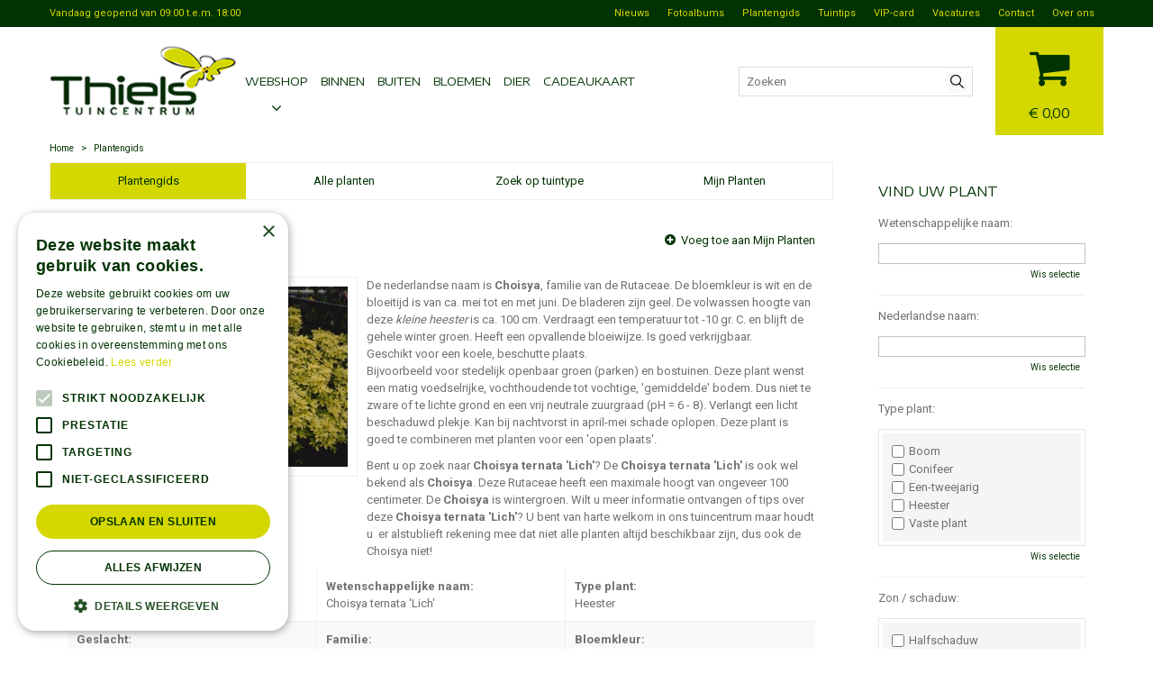

--- FILE ---
content_type: application/javascript; charset=utf-8
request_url: https://www.tuincentrumthiels.be/website/functions.122.js
body_size: 969
content:
$(document).ready( function() {

    var docScroll = $(document).scrollTop(),
		smallHeader = false,
		moveStock = $('#product-info-left #product-options .stock_indication'),
		moveShortDesc = $('#product-info-left #short-desc'),
		moveOrderBtn = $('#product-info-left #order-button')
		
	$(document).scroll( function() {
		docScroll = $(document).scrollTop();
		if(docScroll > 0) {
			if(smallHeader === false) {
				$('.placeholder-content_top').addClass('smallHeader');
				smallHeader = true;
			}
		} else {
			if(smallHeader === true) {
				$('.placeholder-content_top').removeClass('smallHeader');
				smallHeader = false;
			}
		}
	});
	
	if(docScroll > 0) {
		if(smallHeader === false) {
			$('.placeholder-content_top').addClass('smallHeader');
			smallHeader = true;
		}
	}
	
	var winWidth = $(window).width();
	var colHeigth = 0;

	//if(winWidth > 770) {

	// $('.frontpage_columns .column').each( function() {
	// 	var countChild = $(this).find('> .in').children().length;
	// 	if(countChild < 4) {
	// 		colHeigth = $(this).height();
	// 		$(this).attr('style','height:'+colHeigth+'px !important;');
	// 	}
	// });

	//}

	//for positioning postcode check on mobile
	// if(winWidth < 480) {
	// 	if($('article.webshop-product #product-info-left > div').hasClass('zipcode_check')) {
	//
	// 		$('article.webshop-product #product-info-left').addClass('');
	//
	// 	}
	// }

	//var imgUrl = "";

    $('.block_type_newsitems .frontpage-news-item .news-text figure a').each( function() {
        var newsImg = $(this).find('img').attr('data-src');
        $(this).attr('style','background-image: url("'+newsImg+'");');
    });


	var sOpen = false;

	$('#item_17 a').click( function() {
		if(sOpen === false) {
			$('.block_type_search_box_2').show();
			sOpen = true;
			return(false);
		} else {
			$('.block_type_search_box_2').hide();
			sOpen = false;
			return(false);
		}
	});

	if(typeof $.scrollTo !== 'undefined'){
    	$.extend($.scrollTo.defaults, {
     		offset: {top:-200}
    	});
	}

	if(moveShortDesc !== undefined) {
		$('#product-info-left .page-title').after(moveShortDesc)
	}

	if(moveStock !== undefined) {
		$('#product-info-left .prices').after(moveStock)
	}

	if(document.querySelector('#product-options li.custom-amount-tuinbon')) {
		let blockProductOptions = document.querySelector('#product-options ul');
		let blockCustomTuinbon = document.querySelector('#product-options li.custom-amount-tuinbon');

		blockProductOptions.prepend(blockCustomTuinbon);
	}

	if(moveOrderBtn !== undefined) {
		$('#product-info-left li[class="quantity"]').after(moveOrderBtn)
	}
});


--- FILE ---
content_type: text/plain
request_url: https://www.google-analytics.com/j/collect?v=1&_v=j102&a=155512261&t=pageview&_s=1&dl=https%3A%2F%2Fwww.tuincentrumthiels.be%2Fplantengids%2Fplant%2Fheester%2Fchoisya-ternata-lich&ul=en-us%40posix&dt=Choisya%20-%20Plantengids%20-%20Tuincentrum%20Thiels&sr=1280x720&vp=1280x720&_u=YADAAAABAAAAAC~&jid=1371604725&gjid=1283277865&cid=1606858732.1768528771&tid=UA-69633018-1&_gid=711315078.1768528774&_r=1&_slc=1&gtm=45He61e1h1n91TXD3336Bv9180467192za200zd9180467192&gcd=13l3l3l3l1l1&dma=0&tag_exp=103116026~103200004~104527907~104528501~104573694~104684208~104684211~105391252~115938466~115938468~116988315~117041588&z=579695786
body_size: -574
content:
2,cG-3HYKZ5Q15Z